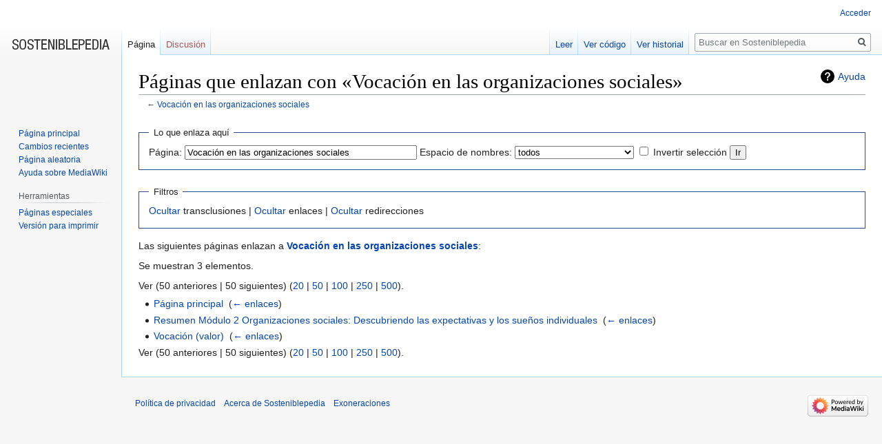

--- FILE ---
content_type: text/html; charset=UTF-8
request_url: https://www.sosteniblepedia.org/index.php/Especial:LoQueEnlazaAqu%C3%AD/Vocaci%C3%B3n_en_las_organizaciones_sociales
body_size: 18701
content:

<!DOCTYPE html>
<html class="client-nojs" lang="es" dir="ltr">
<head>
<meta charset="UTF-8"/>
<title>Páginas que enlazan con «Vocación en las organizaciones sociales» - Sosteniblepedia</title>
<script>document.documentElement.className="client-js";RLCONF={"wgBreakFrames":!0,"wgSeparatorTransformTable":[",\t."," \t,"],"wgDigitTransformTable":["",""],"wgDefaultDateFormat":"dmy","wgMonthNames":["","enero","febrero","marzo","abril","mayo","junio","julio","agosto","septiembre","octubre","noviembre","diciembre"],"wgRequestId":"aW90SU9BME5Af682W0Dv2wAAAA0","wgCSPNonce":!1,"wgCanonicalNamespace":"Special","wgCanonicalSpecialPageName":"Whatlinkshere","wgNamespaceNumber":-1,"wgPageName":"Especial:LoQueEnlazaAquí/Vocación_en_las_organizaciones_sociales","wgTitle":"LoQueEnlazaAquí/Vocación en las organizaciones sociales","wgCurRevisionId":0,"wgRevisionId":0,"wgArticleId":0,"wgIsArticle":!1,"wgIsRedirect":!1,"wgAction":"view","wgUserName":null,"wgUserGroups":["*"],"wgCategories":[],"wgPageContentLanguage":"es","wgPageContentModel":"wikitext","wgRelevantPageName":"Vocación_en_las_organizaciones_sociales","wgRelevantArticleId":1487,"wgIsProbablyEditable":!1,
"wgRelevantPageIsProbablyEditable":!1,"wgVisualEditor":{"pageLanguageCode":"es","pageLanguageDir":"ltr","pageVariantFallbacks":"es"},"wgEditSubmitButtonLabelPublish":!1};RLSTATE={"site.styles":"ready","noscript":"ready","user.styles":"ready","user":"ready","user.options":"loading","mediawiki.helplink":"ready","skins.vector.styles.legacy":"ready","ext.visualEditor.desktopArticleTarget.noscript":"ready"};RLPAGEMODULES=["site","mediawiki.page.startup","mediawiki.page.ready","skins.vector.legacy.js","ext.visualEditor.desktopArticleTarget.init","ext.visualEditor.targetLoader"];</script>
<script>(RLQ=window.RLQ||[]).push(function(){mw.loader.implement("user.options@1hzgi",function($,jQuery,require,module){/*@nomin*/mw.user.tokens.set({"patrolToken":"+\\","watchToken":"+\\","csrfToken":"+\\"});mw.user.options.set({"variant":"es"});
});});</script>
<link rel="stylesheet" href="/load.php?lang=es&amp;modules=ext.visualEditor.desktopArticleTarget.noscript%7Cmediawiki.helplink%7Cskins.vector.styles.legacy&amp;only=styles&amp;skin=vector"/>
<script async="" src="/load.php?lang=es&amp;modules=startup&amp;only=scripts&amp;raw=1&amp;skin=vector"></script>
<meta name="generator" content="MediaWiki 1.35.2"/>
<meta name="robots" content="noindex,nofollow"/>
<link rel="shortcut icon" href="/favicon.ico"/>
<link rel="search" type="application/opensearchdescription+xml" href="/opensearch_desc.php" title="Sosteniblepedia (es)"/>
<link rel="EditURI" type="application/rsd+xml" href="https://www.sosteniblepedia.org/api.php?action=rsd"/>
<link rel="alternate" type="application/atom+xml" title="Canal Atom de Sosteniblepedia" href="/index.php?title=Especial:CambiosRecientes&amp;feed=atom"/>
<!--[if lt IE 9]><script src="/resources/lib/html5shiv/html5shiv.js"></script><![endif]-->
</head>
<body class="mediawiki ltr sitedir-ltr mw-hide-empty-elt ns--1 ns-special mw-special-Whatlinkshere page-Especial_LoQueEnlazaAquí_Vocación_en_las_organizaciones_sociales rootpage-Especial_LoQueEnlazaAquí_Vocación_en_las_organizaciones_sociales skin-vector action-view skin-vector-legacy">
<div id="mw-page-base" class="noprint"></div>
<div id="mw-head-base" class="noprint"></div>
<div id="content" class="mw-body" role="main">
	<a id="top"></a>
	<div id="siteNotice" class="mw-body-content"></div>
	<div class="mw-indicators mw-body-content">
	<div id="mw-indicator-mw-helplink" class="mw-indicator"><a href="https://www.mediawiki.org/wiki/Special:MyLanguage/Help:What_links_here" target="_blank" class="mw-helplink">Ayuda</a></div>
	</div>
	<h1 id="firstHeading" class="firstHeading" lang="es">Páginas que enlazan con «Vocación en las organizaciones sociales»</h1>
	<div id="bodyContent" class="mw-body-content">
		
		<div id="contentSub">← <a href="/index.php/Vocaci%C3%B3n_en_las_organizaciones_sociales" title="Vocación en las organizaciones sociales">Vocación en las organizaciones sociales</a></div>
		<div id="contentSub2"></div>
		
		<div id="jump-to-nav"></div>
		<a class="mw-jump-link" href="#mw-head">Ir a la navegación</a>
		<a class="mw-jump-link" href="#searchInput">Ir a la búsqueda</a>
		<div id="mw-content-text"><form action="/index.php"><input type="hidden" value="Especial:LoQueEnlazaAquí" name="title"/><fieldset>
<legend>Lo que enlaza aquí</legend>
<label for="mw-whatlinkshere-target" class="mw-searchInput">Página:</label> <input name="target" size="40" value="Vocación en las organizaciones sociales" id="mw-whatlinkshere-target" class="mw-searchInput" /> <label for="namespace">Espacio de nombres:</label> <select class="namespaceselector" id="namespace" name="namespace">
<option value="" selected="">todos</option>
<option value="0">(Principal)</option>
<option value="1">Discusión</option>
<option value="2">Usuario</option>
<option value="3">Usuario discusión</option>
<option value="4">Sosteniblepedia</option>
<option value="5">Sosteniblepedia discusión</option>
<option value="6">Archivo</option>
<option value="7">Archivo discusión</option>
<option value="8">MediaWiki</option>
<option value="9">MediaWiki discusión</option>
<option value="10">Plantilla</option>
<option value="11">Plantilla discusión</option>
<option value="12">Ayuda</option>
<option value="13">Ayuda discusión</option>
<option value="14">Categoría</option>
<option value="15">Categoría discusión</option>
</select> <input name="invert" type="checkbox" value="1" id="nsinvert" title="Activa esta casilla para ocultar los enlaces dentro del espacio de nombres seleccionado." /> <label for="nsinvert" title="Activa esta casilla para ocultar los enlaces dentro del espacio de nombres seleccionado.">Invertir selección</label> <input type="submit" value="Ir"/></fieldset></form>
<fieldset>
<legend>Filtros</legend>
<a href="/index.php?title=Especial:LoQueEnlazaAqu%C3%AD/Vocaci%C3%B3n_en_las_organizaciones_sociales&amp;hidetrans=1" title="Especial:LoQueEnlazaAquí/Vocación en las organizaciones sociales">Ocultar</a> transclusiones | <a href="/index.php?title=Especial:LoQueEnlazaAqu%C3%AD/Vocaci%C3%B3n_en_las_organizaciones_sociales&amp;hidelinks=1" title="Especial:LoQueEnlazaAquí/Vocación en las organizaciones sociales">Ocultar</a> enlaces | <a href="/index.php?title=Especial:LoQueEnlazaAqu%C3%AD/Vocaci%C3%B3n_en_las_organizaciones_sociales&amp;hideredirs=1" title="Especial:LoQueEnlazaAquí/Vocación en las organizaciones sociales">Ocultar</a> redirecciones
</fieldset>
<p>Las siguientes páginas enlazan a <strong><a href="/index.php/Vocaci%C3%B3n_en_las_organizaciones_sociales" title="Vocación en las organizaciones sociales">Vocación en las organizaciones sociales</a></strong>:
</p><p>Se muestran 3 elementos.
</p>Ver (50 anteriores  |  50 siguientes) (<a href="/index.php?title=Especial:LoQueEnlazaAqu%C3%AD/Vocaci%C3%B3n_en_las_organizaciones_sociales&amp;limit=20" title="Especial:LoQueEnlazaAquí/Vocación en las organizaciones sociales">20</a> | <a href="/index.php?title=Especial:LoQueEnlazaAqu%C3%AD/Vocaci%C3%B3n_en_las_organizaciones_sociales&amp;limit=50" title="Especial:LoQueEnlazaAquí/Vocación en las organizaciones sociales">50</a> | <a href="/index.php?title=Especial:LoQueEnlazaAqu%C3%AD/Vocaci%C3%B3n_en_las_organizaciones_sociales&amp;limit=100" title="Especial:LoQueEnlazaAquí/Vocación en las organizaciones sociales">100</a> | <a href="/index.php?title=Especial:LoQueEnlazaAqu%C3%AD/Vocaci%C3%B3n_en_las_organizaciones_sociales&amp;limit=250" title="Especial:LoQueEnlazaAquí/Vocación en las organizaciones sociales">250</a> | <a href="/index.php?title=Especial:LoQueEnlazaAqu%C3%AD/Vocaci%C3%B3n_en_las_organizaciones_sociales&amp;limit=500" title="Especial:LoQueEnlazaAquí/Vocación en las organizaciones sociales">500</a>).<ul id="mw-whatlinkshere-list"><li><a href="/index.php/P%C3%A1gina_principal" title="Página principal">Página principal</a>  ‎ <span class="mw-whatlinkshere-tools">(<a href="/index.php?title=Especial:LoQueEnlazaAqu%C3%AD&amp;target=P%C3%A1gina+principal" title="Especial:LoQueEnlazaAquí">← enlaces</a>)</span></li>
<li><a href="/index.php/Resumen_M%C3%B3dulo_2_Organizaciones_sociales:_Descubriendo_las_expectativas_y_los_sue%C3%B1os_individuales" title="Resumen Módulo 2 Organizaciones sociales: Descubriendo las expectativas y los sueños individuales">Resumen Módulo 2 Organizaciones sociales: Descubriendo las expectativas y los sueños individuales</a>  ‎ <span class="mw-whatlinkshere-tools">(<a href="/index.php?title=Especial:LoQueEnlazaAqu%C3%AD&amp;target=Resumen+M%C3%B3dulo+2+Organizaciones+sociales%3A+Descubriendo+las+expectativas+y+los+sue%C3%B1os+individuales" title="Especial:LoQueEnlazaAquí">← enlaces</a>)</span></li>
<li><a href="/index.php/Vocaci%C3%B3n_(valor)" title="Vocación (valor)">Vocación (valor)</a>  ‎ <span class="mw-whatlinkshere-tools">(<a href="/index.php?title=Especial:LoQueEnlazaAqu%C3%AD&amp;target=Vocaci%C3%B3n+%28valor%29" title="Especial:LoQueEnlazaAquí">← enlaces</a>)</span></li>
</ul>Ver (50 anteriores  |  50 siguientes) (<a href="/index.php?title=Especial:LoQueEnlazaAqu%C3%AD/Vocaci%C3%B3n_en_las_organizaciones_sociales&amp;limit=20" title="Especial:LoQueEnlazaAquí/Vocación en las organizaciones sociales">20</a> | <a href="/index.php?title=Especial:LoQueEnlazaAqu%C3%AD/Vocaci%C3%B3n_en_las_organizaciones_sociales&amp;limit=50" title="Especial:LoQueEnlazaAquí/Vocación en las organizaciones sociales">50</a> | <a href="/index.php?title=Especial:LoQueEnlazaAqu%C3%AD/Vocaci%C3%B3n_en_las_organizaciones_sociales&amp;limit=100" title="Especial:LoQueEnlazaAquí/Vocación en las organizaciones sociales">100</a> | <a href="/index.php?title=Especial:LoQueEnlazaAqu%C3%AD/Vocaci%C3%B3n_en_las_organizaciones_sociales&amp;limit=250" title="Especial:LoQueEnlazaAquí/Vocación en las organizaciones sociales">250</a> | <a href="/index.php?title=Especial:LoQueEnlazaAqu%C3%AD/Vocaci%C3%B3n_en_las_organizaciones_sociales&amp;limit=500" title="Especial:LoQueEnlazaAquí/Vocación en las organizaciones sociales">500</a>).</div><div class="printfooter">Obtenido de «<a dir="ltr" href="https://www.sosteniblepedia.org/index.php/Especial:LoQueEnlazaAquí/Vocación_en_las_organizaciones_sociales">https://www.sosteniblepedia.org/index.php/Especial:LoQueEnlazaAquí/Vocación_en_las_organizaciones_sociales</a>»</div>
		<div id="catlinks" class="catlinks catlinks-allhidden" data-mw="interface"></div>
	</div>
</div>

<div id="mw-navigation">
	<h2>Menú de navegación</h2>
	<div id="mw-head">
		<!-- Please do not use role attribute as CSS selector, it is deprecated. -->
<nav id="p-personal" class="vector-menu" aria-labelledby="p-personal-label" role="navigation" 
	 >
	<h3 id="p-personal-label">
		<span>Herramientas personales</span>
	</h3>
	<!-- Please do not use the .body class, it is deprecated. -->
	<div class="body vector-menu-content">
		<!-- Please do not use the .menu class, it is deprecated. -->
		<ul class="vector-menu-content-list"><li id="pt-login"><a href="/index.php?title=Especial:Entrar&amp;returnto=Especial%3ALoQueEnlazaAqu%C3%AD%2FVocaci%C3%B3n+en+las+organizaciones+sociales" title="Te recomendamos iniciar sesión, aunque no es obligatorio [o]" accesskey="o">Acceder</a></li></ul>
		
	</div>
</nav>


		<div id="left-navigation">
			<!-- Please do not use role attribute as CSS selector, it is deprecated. -->
<nav id="p-namespaces" class="vector-menu vector-menu-tabs vectorTabs" aria-labelledby="p-namespaces-label" role="navigation" 
	 >
	<h3 id="p-namespaces-label">
		<span>Espacios de nombres</span>
	</h3>
	<!-- Please do not use the .body class, it is deprecated. -->
	<div class="body vector-menu-content">
		<!-- Please do not use the .menu class, it is deprecated. -->
		<ul class="vector-menu-content-list"><li id="ca-nstab-main" class="selected"><a href="/index.php/Vocaci%C3%B3n_en_las_organizaciones_sociales" title="Ver la página de contenido [c]" accesskey="c">Página</a></li><li id="ca-talk" class="new"><a href="/index.php?title=Discusi%C3%B3n:Vocaci%C3%B3n_en_las_organizaciones_sociales&amp;action=edit&amp;redlink=1" rel="discussion" title="Discusión acerca de la página (la página no existe) [t]" accesskey="t">Discusión</a></li></ul>
		
	</div>
</nav>


			<!-- Please do not use role attribute as CSS selector, it is deprecated. -->
<nav id="p-variants" class="vector-menu-empty emptyPortlet vector-menu vector-menu-dropdown vectorMenu" aria-labelledby="p-variants-label" role="navigation" 
	 >
	<input type="checkbox" class="vector-menu-checkbox vectorMenuCheckbox" aria-labelledby="p-variants-label" />
	<h3 id="p-variants-label">
		<span>Variantes</span>
	</h3>
	<!-- Please do not use the .body class, it is deprecated. -->
	<div class="body vector-menu-content">
		<!-- Please do not use the .menu class, it is deprecated. -->
		<ul class="menu vector-menu-content-list"></ul>
		
	</div>
</nav>


		</div>
		<div id="right-navigation">
			<!-- Please do not use role attribute as CSS selector, it is deprecated. -->
<nav id="p-views" class="vector-menu vector-menu-tabs vectorTabs" aria-labelledby="p-views-label" role="navigation" 
	 >
	<h3 id="p-views-label">
		<span>Vistas</span>
	</h3>
	<!-- Please do not use the .body class, it is deprecated. -->
	<div class="body vector-menu-content">
		<!-- Please do not use the .menu class, it is deprecated. -->
		<ul class="vector-menu-content-list"><li id="ca-view" class="collapsible"><a href="/index.php/Vocaci%C3%B3n_en_las_organizaciones_sociales">Leer</a></li><li id="ca-viewsource" class="collapsible"><a href="/index.php?title=Vocaci%C3%B3n_en_las_organizaciones_sociales&amp;action=edit" title="Esta página está protegida.&#10;Puedes ver su código fuente [e]" accesskey="e">Ver código</a></li><li id="ca-history" class="collapsible"><a href="/index.php?title=Vocaci%C3%B3n_en_las_organizaciones_sociales&amp;action=history" title="Versiones anteriores de esta página [h]" accesskey="h">Ver historial</a></li></ul>
		
	</div>
</nav>


			<!-- Please do not use role attribute as CSS selector, it is deprecated. -->
<nav id="p-cactions" class="vector-menu-empty emptyPortlet vector-menu vector-menu-dropdown vectorMenu" aria-labelledby="p-cactions-label" role="navigation" 
	 >
	<input type="checkbox" class="vector-menu-checkbox vectorMenuCheckbox" aria-labelledby="p-cactions-label" />
	<h3 id="p-cactions-label">
		<span>Más</span>
	</h3>
	<!-- Please do not use the .body class, it is deprecated. -->
	<div class="body vector-menu-content">
		<!-- Please do not use the .menu class, it is deprecated. -->
		<ul class="menu vector-menu-content-list"></ul>
		
	</div>
</nav>


			<div id="p-search" role="search">
	<h3 >
		<label for="searchInput">Buscar</label>
	</h3>
	<form action="/index.php" id="searchform">
		<div id="simpleSearch">
			<input type="search" name="search" placeholder="Buscar en Sosteniblepedia" title="Buscar en Sosteniblepedia [f]" accesskey="f" id="searchInput"/>
			<input type="hidden" name="title" value="Especial:Buscar">
			<input type="submit" name="fulltext" value="Buscar" title="Buscar este texto en las páginas" id="mw-searchButton" class="searchButton mw-fallbackSearchButton"/>
			<input type="submit" name="go" value="Ir" title="Ir a la página con este nombre exacto si existe" id="searchButton" class="searchButton"/>
		</div>
	</form>
</div>

		</div>
	</div>
	
<div id="mw-panel">
	<div id="p-logo" role="banner">
		<a  title="Visitar la página principal" class="mw-wiki-logo" href="/index.php/P%C3%A1gina_principal"></a>
	</div>
	<!-- Please do not use role attribute as CSS selector, it is deprecated. -->
<nav id="p-navigation" class="vector-menu vector-menu-portal portal portal-first" aria-labelledby="p-navigation-label" role="navigation" 
	 >
	<h3 id="p-navigation-label">
		<span>Navegación</span>
	</h3>
	<!-- Please do not use the .body class, it is deprecated. -->
	<div class="body vector-menu-content">
		<!-- Please do not use the .menu class, it is deprecated. -->
		<ul class="vector-menu-content-list"><li id="n-mainpage-description"><a href="/index.php/P%C3%A1gina_principal" title="Visitar la página principal [z]" accesskey="z">Página principal</a></li><li id="n-recentchanges"><a href="/index.php/Especial:CambiosRecientes" title="Lista de cambios recientes en el wiki [r]" accesskey="r">Cambios recientes</a></li><li id="n-randompage"><a href="/index.php/Especial:Aleatoria" title="Cargar una página al azar [x]" accesskey="x">Página aleatoria</a></li><li id="n-help-mediawiki"><a href="https://www.mediawiki.org/wiki/Special:MyLanguage/Help:Contents" target="_blank">Ayuda sobre MediaWiki</a></li></ul>
		
	</div>
</nav>


	<!-- Please do not use role attribute as CSS selector, it is deprecated. -->
<nav id="p-tb" class="vector-menu vector-menu-portal portal" aria-labelledby="p-tb-label" role="navigation" 
	 >
	<h3 id="p-tb-label">
		<span>Herramientas</span>
	</h3>
	<!-- Please do not use the .body class, it is deprecated. -->
	<div class="body vector-menu-content">
		<!-- Please do not use the .menu class, it is deprecated. -->
		<ul class="vector-menu-content-list"><li id="t-specialpages"><a href="/index.php/Especial:P%C3%A1ginasEspeciales" title="Lista de todas las páginas especiales [q]" accesskey="q">Páginas especiales</a></li><li id="t-print"><a href="javascript:print();" rel="alternate" title="Versión imprimible de esta página [p]" accesskey="p">Versión para imprimir</a></li></ul>
		
	</div>
</nav>


	
</div>

</div>

<footer id="footer" class="mw-footer" role="contentinfo" >
	<ul id="footer-places" >
		<li id="footer-places-privacy"><a href="/index.php/Sosteniblepedia:Pol%C3%ADtica_de_privacidad" title="Sosteniblepedia:Política de privacidad">Política de privacidad</a></li>
		<li id="footer-places-about"><a href="/index.php/Sosteniblepedia:Acerca_de" title="Sosteniblepedia:Acerca de">Acerca de Sosteniblepedia</a></li>
		<li id="footer-places-disclaimer"><a href="/index.php/Sosteniblepedia:Descargo_general" title="Sosteniblepedia:Descargo general">Exoneraciones</a></li>
	</ul>
	<ul id="footer-icons" class="noprint">
		<li id="footer-poweredbyico"><a href="https://www.mediawiki.org/" target="_blank"><img src="/resources/assets/poweredby_mediawiki_88x31.png" alt="Powered by MediaWiki" srcset="/resources/assets/poweredby_mediawiki_132x47.png 1.5x, /resources/assets/poweredby_mediawiki_176x62.png 2x" width="88" height="31" loading="lazy"/></a></li>
	</ul>
	<div style="clear: both;"></div>
</footer>



<script>(RLQ=window.RLQ||[]).push(function(){mw.config.set({"wgBackendResponseTime":90});});</script></body></html>
